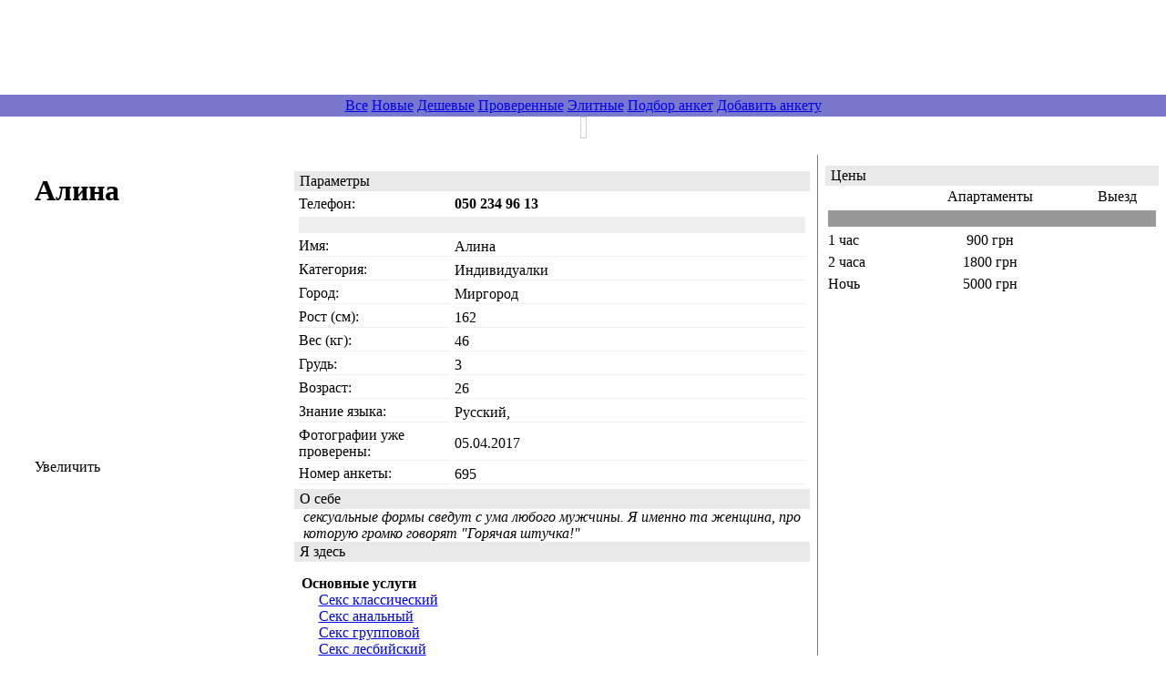

--- FILE ---
content_type: text/html; charset=cp1251
request_url: https://mirgorod-escort.pp.ua/link.php?link=695
body_size: 3602
content:
<!DOCTYPE html>
<html xmlns:ie="">
<head>
  <link type="text/css" rel="stylesheet" href="floatbox/floatbox.css">
  <script type="text/javascript" src="floatbox/floatbox.js"></script>
  <script type="text/javascript" src="flowplayer-3.2.13.min.js"></script>
  <title>Алина, 050 234 96 13, Миргород на mirgorod-escort.pp.ua</title>
  <meta name="description" content="сексуальные формы сведут с ума любого мужчины. Я именно та женщина, про которую громко говорят">
  <script>
  <![CDATA[
  nereidFadeObjects = new Object();
  nereidFadeTimers = new Object();
  function nereidFade(object, destOp, rate, delta){
  if (!document.all)
  return
  if (object != "[object]"){
  setTimeout("nereidFade("+object+","+destOp+","+rate+","+delta+")",0);
  return;
  }
  clearTimeout(nereidFadeTimers[object.sourceIndex]);
  diff = destOp-object.filters.alpha.opacity;
  direction = 1;
  if (object.filters.alpha.opacity > destOp){
  direction = -1;
  }
  delta=Math.min(direction*diff,delta);
  object.filters.alpha.opacity+=direction*delta;
  if (object.filters.alpha.opacity != destOp){
  nereidFadeObjects[object.sourceIndex]=object;
  nereidFadeTimers[object.sourceIndex]=setTimeout("nereidFade(nereidFadeObjects["+object.sourceIndex+"],"+destOp+","+rate+","+delta+")",rate);
  }  }
  ]]>
  </script>
  <meta http-equiv="content-type" content="text/html; charset=windows-1251">
  <meta http-equiv="content-language" content="ru">
  <meta name="yandex-verification" content="beb48e3303984aeb">
  <link rel="icon" href="https://mirgorod-escort.pp.ua/favicon.ico" type="image/x-icon">
  <link rel="shortcut icon" href="https://mirgorod-escort.pp.ua/favicon.ico" type="image/x-icon">
  <link rel="stylesheet" type="text/css" href="images/default0.css">
  <link rel="stylesheet" type="text/css" href="style.css">
  <link rel="stylesheet" type="text/css" href="images/forum000.css">
  <script type="text/javascript" src="https://mirgorod-escort.pp.ua/transfers.js"></script>
  <script src="https://ajax.googleapis.com/ajax/libs/jquery/1/jquery.min.js"></script>
  <script type="text/javascript">
  //<![CDATA[
  $(document).ready(function() {
  $('#hidden').load('hidden.php?srregiontop=&fileg=1&page=1');
  $('#hiddensearch').load('hiddensearch.php');
  $('#hiddenvote').load('hiddenvote.php?link=695');
  $('#hiddenautor').load('hiddenautor.php');
  $('#hiddenlinkautor').load('hiddenlinkautor.php?link=695');
  });
  //]]>
  </script>
  <style>
  <![CDATA[
  a:Hover {color: #7978cc;}
  ]]>
  </style>
</head>
<body topmargin="0" leftmargin="0" rightmargin="0" bottommargin="0">
  <div align="center">
    <a href="https://mirgorod-escort.pp.ua"><img src="https://mirgorod-escort.pp.ua/images/logo.jpg" height="100"></a>
  </div>
  <table class="head_tab2" border="0" cellpadding="0" cellspacing="0" width="100%" style="background:#7978cc;">
    <tbody>
      <tr>
        <td class="head_td2" align="center">
          <table class="head_menu">
            <tr>
              <td align="center">
                <a href="https://mirgorod-escort.pp.ua">Все</a>
              </td>
              <td align="center">
                <a href="newgirl.php">Новые</a>
              </td>
              <td align="center">
                <a href="cheap.php">Дешевые</a>
              </td>
              <td align="center">
                <a href="prover.php">Проверенные</a>
              </td>
              <td align="center">
                <a href="vip.php">Элитные</a>
              </td>
              <td align="center">
                <a href="search.php">Подбор анкет</a>
              </td>
              <td align="center">
                <a href="autor.php">Добавить анкету</a>
              </td>
            </tr>
          </table>
        </td>
      </tr>
    </tbody>
  </table>
  <table width="100%" border="0" cellspacing="0" cellpadding="0">
    <tbody>
      <tr>
        <td valign="top">
          <div align="center">
            <table border="0" bgcolor="#CCCCCC" cellspacing="0" cellpadding="0">
              <tr>
                <td>
                  <table border="0" cellspacing="1" cellpadding="2" width="100%">
                    <tr bgcolor="#FFFFFF">
                      <td>
                        <a href="http://savelife.in.ua/donate/" target="_blank"><img src="promo/p38_1.jpg" alt="Повернись живим | Благотворительный фонд помощи украинской армии" border="0"></a>
                      </td>
                    </tr>
                  </table>
                </td>
              </tr>
            </table>
          </div><br>
          <script language='JavaScript'>

          <![CDATA[
          <!--
          function WindowOpenTel() {
          msg=window.open('telephone.php?id=695','PopUp','menubar=no,toolbar=no,scrollbars=yes,location=no,status=no,width=300,height=150')
          }
          //--> 
          ]]>
          </script>
          <table border="0" cellpadding="0" cellspacing="0">
            <tbody>
              <tr>
                <td><img border="0" src="images/spacer00.gif" width="10" height="1"></td>
                <td align="center" width="24%" valign="top">
                  <table border="0" cellpadding="0" cellspacing="0" class="FieldGroup">
                    <tbody>
                      <tr>
                        <td align="left">
                          <h1 style="margin-left:0px;">Алина</h1>
                        </td>
                      </tr>
                      <tr>
                        <td>
                          <div align="center" style="margin: 5 10 5 10;"></div>
                        </td>
                      </tr>
                      <tr>
                        <td align="left">
                          <a href="photos/bigp695_2.jpg" rel="floatbox.group"><img src="photos/p695_2.jpg" border="0" class="" width="250"></a>
                          <div class="PhotoLinks">
                            Увеличить
                          </div>
                        </td>
                      </tr>
                      <tr>
                        <td>
                          <div align="center" style="margin: 5 10 5 10;"></div>
                        </td>
                      </tr>
                      <tr>
                        <td align="left">
                          <a href="photos/bigp695_3.jpg" rel="floatbox.group"><img src="photos/p695_3.jpg" border="0" class="" width="250"></a>
                          <div class="PhotoLinks">
                            Увеличить
                          </div>
                        </td>
                      </tr>
                      <tr>
                        <td>
                          <div align="center" style="margin: 5 10 5 10;"></div>
                        </td>
                      </tr>
                      <tr>
                        <td align="left">
                          <a href="photos/bigp695_4.jpg" rel="floatbox.group"><img src="photos/p695_4.jpg" border="0" class="" width="250"></a>
                          <div class="PhotoLinks">
                            Увеличить
                          </div>
                        </td>
                      </tr>
                      <tr>
                        <td>
                          <div align="center" style="margin: 5 10 5 10;"></div>
                        </td>
                      </tr>
                      <tr>
                        <td align="left">
                          <a href="photos/bigp695_5.jpg" rel="floatbox.group"><img src="photos/p695_5.jpg" border="0" class="" width="250"></a>
                          <div class="PhotoLinks">
                            Увеличить
                          </div>
                        </td>
                      </tr>
                      <tr>
                        <td>
                          <div align="center" style="margin: 5 10 5 10;"></div>
                        </td>
                      </tr>
                      <tr>
                        <td align="left">
                          <a href="photos/bigp695_1.jpg" rel="floatbox.group"><img src="photos/p695_1.jpg" border="0" class="" width="250"></a>
                          <div class="PhotoLinks">
                            Увеличить
                          </div>
                        </td>
                      </tr>
                    </tbody>
                  </table>
                </td>
                <td valign="top" width="46%" style="padding-left: 8px; padding-right: 8px;">
                  <a name="msgs" id="msgs"></a>
                  <table border="0" width="100%" cellpadding="0" cellspacing="0">
                    <tbody>
                      <tr>
                        <td>
                          <br>
                          <table border="0" cellpadding="0" cellspacing="0" bgcolor="#E9E9E9" background="images/brdGrpLb.gif" width="100%" class="FieldGroup">
                            <tbody>
                              <tr>
                                <td width="100%">
                                  <table border="0" cellpadding="0" cellspacing="0">
                                    <tbody>
                                      <tr>
                                        <td background="images/brdGrpLc.gif"><img border="0" src="images/spacer00.gif" id="spaceimg" width="6" height="18"></td>
                                        <td>
                                          <div class="FieldGroupLabel">
                                            Параметры
                                          </div>
                                        </td>
                                      </tr>
                                    </tbody>
                                  </table>
                                </td>
                                <td background="images/brdGrpLd.gif"><img border="0" src="images/spacer00.gif" width="6" height="18"></td>
                              </tr>
                            </tbody>
                          </table>
                        </td>
                      </tr>
                      <tr>
                        <td>
                          <table border="0" cellpadding="0" cellspacing="5" width="100%">
                            <tbody>
                              <tr>
                                <td align="left" valign="top">Телефон:</td>
                                <td width="70%">
                                  <table border="0" cellpadding="0" cellspacing="0" width="100%">
                                    <tbody>
                                      <tr>
                                        <td><b><nobr>050 234 96 13</nobr></b></td>
                                        <td width="100%"></td>
                                        <td align="right"><nobr></nobr></td>
                                      </tr>
                                    </tbody>
                                  </table>
                                </td>
                              </tr>
                              <tr>
                                <td colspan="2">
                                  <table border="0" cellpadding="0" cellspacing="0" width="100%">
                                    <tbody>
                                      <tr>
                                        <td bgcolor="#EEEEEE"><img src="images/spacer00.gif" border="0" width="1" height="1"></td>
                                      </tr>
                                    </tbody>
                                  </table>
                                </td>
                              </tr>
                              <tr>
                                <td align="left" valign="top" style="border-bottom: 1px solid #eeeeee; height: 20px;">Имя:</td>
                                <td style="border-bottom: 1px solid #eeeeee; height: 20px;">Алина</td>
                              </tr>
                              <tr>
                                <td style="border-bottom: 1px solid #eeeeee; height: 20px;" align="left" valign="top">Категория:</td>
                                <td style="border-bottom: 1px solid #eeeeee; height: 20px;">Индивидуалки</td>
                              </tr>
                              <tr>
                                <td style="border-bottom: 1px solid #eeeeee; height: 20px;" align="left" valign="top">Город:</td>
                                <td style="border-bottom: 1px solid #eeeeee; height: 20px;">Миргород</td>
                              </tr>
                              <tr>
                                <td style="border-bottom: 1px solid #eeeeee; height: 20px;" align="left" valign="top">Рост (см):</td>
                                <td style="border-bottom: 1px solid #eeeeee; height: 20px;">162</td>
                              </tr>
                              <tr>
                                <td style="border-bottom: 1px solid #eeeeee; height: 20px;" align="left" valign="top">Вес (кг):</td>
                                <td style="border-bottom: 1px solid #eeeeee; height: 20px;">46</td>
                              </tr>
                              <tr>
                                <td style="border-bottom: 1px solid #eeeeee; height: 20px;" align="left" valign="top">Грудь:</td>
                                <td style="border-bottom: 1px solid #eeeeee; height: 20px;">3</td>
                              </tr>
                              <tr>
                                <td style="border-bottom: 1px solid #eeeeee; height: 20px;" align="left" valign="top">Возраст:</td>
                                <td style="border-bottom: 1px solid #eeeeee; height: 20px;">26</td>
                              </tr>
                              <tr>
                                <td style="border-bottom: 1px solid #eeeeee; height: 20px;" align="left" valign="top">Знание языка:</td>
                                <td style="border-bottom: 1px solid #eeeeee; height: 20px;">Русский,</td>
                              </tr>
                              <tr>
                                <td style="border-bottom: 1px solid #eeeeee; height: 20px;" align="left" valign="top">Фотографии уже проверены:</td>
                                <td style="border-bottom: 1px solid #eeeeee; height: 20px;">05.04.2017</td>
                              </tr>
                              <tr>
                                <td style="border-bottom: 1px solid #eeeeee; height: 20px;" align="left" valign="top">Номер анкеты:</td>
                                <td style="border-bottom: 1px solid #eeeeee; height: 20px;">695</td>
                              </tr>
                            </tbody>
                          </table>
                        </td>
                      </tr>
                      <tr>
                        <td>
                          <table border="0" cellpadding="0" cellspacing="0" bgcolor="#E9E9E9" background="images/brdGrpLb.gif" width="100%" class="FieldGroup">
                            <tbody>
                              <tr>
                                <td width="100%">
                                  <table border="0" cellpadding="0" cellspacing="0">
                                    <tbody>
                                      <tr>
                                        <td background="images/brdGrpLc.gif"><img border="0" src="images/spacer00.gif" width="6" height="18"></td>
                                        <td>
                                          <div class="FieldGroupLabel">
                                            О себе
                                          </div>
                                        </td>
                                      </tr>
                                    </tbody>
                                  </table>
                                </td>
                                <td background="images/brdGrpLd.gif"><img border="0" src="images/spacer00.gif" width="6" height="18"></td>
                              </tr>
                            </tbody>
                          </table>
                        </td>
                      </tr>
                      <tr>
                        <td style="padding-left: 10px; padding-right: 10px;"><i>сексуальные формы сведут с ума любого мужчины. Я именно та женщина, про которую громко говорят "Горячая штучка&#33;"</i><br></td>
                      </tr>
                      <tr>
                        <td>
                          <table border="0" cellpadding="0" cellspacing="0" bgcolor="#E9E9E9" background="images/brdGrpLb.gif" width="100%" class="FieldGroup">
                            <tbody>
                              <tr>
                                <td width="100%">
                                  <table border="0" cellpadding="0" cellspacing="0">
                                    <tbody>
                                      <tr>
                                        <td background="images/brdGrpLc.gif"><img border="0" src="images/spacer00.gif" width="6" height="18"></td>
                                        <td>
                                          <div class="FieldGroupLabel">
                                            Я здесь
                                          </div>
                                        </td>
                                      </tr>
                                    </tbody>
                                  </table>
                                </td>
                                <td background="images/brdGrpLd.gif"><img border="0" src="images/spacer00.gif" width="6" height="18"></td>
                              </tr>
                            </tbody>
                          </table>
                        </td>
                      </tr>
                      <tr>
                        <td align="center">
                          <table border="0" cellpadding="5" cellspacing="0" width="90%">
                            <tbody>
                              <tr>
                                <td valign="top" align="left">
                                  <div style="margin: 10 0 10 26; text-indent: -26px; padding-top:10px;">
                                    <div style="margin: 4 0 4 0;">
                                      <nobr><b>Основные услуги</b></nobr>
                                    </div>
                                    <div style="margin: 4 0 4 7;">
                                      <nobr><a href="search.php?submit=submit&uslugi%5B%5D=7" class="NoServiceLnk"><img border="0" src="images/icoSrvNo.gif" width="13" height="13" hspace="3" align="top">Секс классический</a></nobr>
                                    </div>
                                    <div style="margin: 4 0 4 7;">
                                      <nobr><a href="search.php?submit=submit&uslugi%5B%5D=8" class="NoServiceLnk"><img border="0" src="images/icoSrvNo.gif" width="13" height="13" hspace="3" align="top">Секс анальный</a></nobr>
                                    </div>
                                    <div style="margin: 4 0 4 7;">
                                      <nobr><a href="search.php?submit=submit&uslugi%5B%5D=9" class="NoServiceLnk"><img border="0" src="images/icoSrvNo.gif" width="13" height="13" hspace="3" align="top">Секс групповой</a></nobr>
                                    </div>
                                    <div style="margin: 4 0 4 7;">
                                      <nobr><a href="search.php?submit=submit&uslugi%5B%5D=10" class="NoServiceLnk"><img border="0" src="images/icoSrvNo.gif" width="13" height="13" hspace="3" align="top">Секс лесбийский</a></nobr>
                                    </div>
                                    <div style="margin: 4 0 4 7;">
                                      <nobr><a href="search.php?submit=submit&uslugi%5B%5D=11" class="NoServiceLnk"><img border="0" src="images/icoSrvNo.gif" width="13" height="13" hspace="3" align="top">Услуги семейной паре</a></nobr>
                                    </div>
                                    <div style="margin: 4 0 4 7;">
                                      <nobr><a href="search.php?submit=submit&uslugi%5B%5D=12" class="NoServiceLnk"><img border="0" src="images/icoSrvNo.gif" width="13" height="13" hspace="3" align="top">Минет в презервативе</a></nobr>
                                    </div>
                                    <div style="margin: 4 0 4 7;">
                                      <nobr><a href="search.php?submit=submit&uslugi%5B%5D=13" class="NoServiceLnk"><img border="0" src="images/icoSrvNo.gif" width="13" height="13" hspace="3" align="top">Минет без резинки</a></nobr>
                                    </div>
                                    <div style="margin: 4 0 4 7;">
                                      <nobr><a href="search.php?submit=submit&uslugi%5B%5D=14" class="NoServiceLnk"><img border="0" src="images/icoSrvNo.gif" width="13" height="13" hspace="3" align="top">Минет глубокий</a></nobr>
                                    </div>
                                    <div style="margin: 4 0 4 7;">
                                      <nobr><a href="search.php?submit=submit&uslugi%5B%5D=16" class="NoServiceLnk"><img border="0" src="images/icoSrvNo.gif" width="13" height="13" hspace="3" align="top">Куннилингус</a></nobr>
                                    </div>
                                    <div style="margin: 4 0 4 7;">
                                      <nobr><a href="search.php?submit=submit&uslugi%5B%5D=17" class="NoServiceLnk"><img border="0" src="images/icoSrvNo.gif" width="13" height="13" hspace="3" align="top">Игрушки</a></nobr>
                                    </div>
                                    <div style="margin: 4 0 4 7;">
                                      <nobr><a href="search.php?submit=submit&uslugi%5B%5D=18" class="NoServiceLnk"><img border="0" src="images/icoSrvNo.gif" width="13" height="13" hspace="3" align="top">Окончание на грудь</a></nobr>
                                    </div>
                                    <div style="margin: 4 0 4 7;">
                                      <nobr><a href="search.php?submit=submit&uslugi%5B%5D=19" class="NoServiceLnk"><img border="0" src="images/icoSrvNo.gif" width="13" height="13" hspace="3" align="top">Окончание на лицо</a></nobr>
                                    </div>
                                    <div style="margin: 4 0 4 7;">
                                      <nobr><a href="search.php?submit=submit&uslugi%5B%5D=20" class="NoServiceLnk"><img border="0" src="images/icoSrvNo.gif" width="13" height="13" hspace="3" align="top">Окончание в рот</a></nobr>
                                    </div>
                                    <div style="margin: 10 0 10 26; text-indent: -26px; padding-top:10px;">
                                      <div style="margin: 4 0 4 0;">
                                        <nobr><b>Стриптиз</b></nobr>
                                      </div>
                                      <div style="margin: 4 0 4 7;">
                                        <nobr><a href="search.php?submit=submit&uslugi%5B%5D=22" class="NoServiceLnk"><img border="0" src="images/icoSrvNo.gif" width="13" height="13" hspace="3" align="top">Стриптиз не профи</a></nobr>
                                      </div>
                                      <div style="margin: 4 0 4 7;">
                                        <nobr><a href="search.php?submit=submit&uslugi%5B%5D=24" class="NoServiceLnk"><img border="0" src="images/icoSrvNo.gif" width="13" height="13" hspace="3" align="top">Лесби-шоу легкое</a></nobr>
                                      </div>
                                      <div style="margin: 10 0 10 26; text-indent: -26px; padding-top:10px;">
                                        <div style="margin: 4 0 4 0;">
                                          <nobr><b>Экстрим</b></nobr>
                                        </div>
                                        <div style="margin: 4 0 4 7;">
                                          <nobr><a href="search.php?submit=submit&uslugi%5B%5D=27" class="NoServiceLnk"><img border="0" src="images/icoSrvNo.gif" width="13" height="13" hspace="3" align="top">Золот. дождь выдача</a></nobr>
                                        </div>
                                      </div>
                                    </div>
                                  </div>
                                </td>
                              </tr>
                            </tbody>
                          </table>
                        </td>
                      </tr>
                      <tr class="noprint">
                        <td align="center">
                          <table border="0" cellpadding="0" cellspacing="5" width="100%">
                            <tbody>
                              <tr>
                                <td></td>
                              </tr>
                              <tr>
                                <td>
                                  <div class="ResponseBody"></div>
                                </td>
                              </tr>
                              <tr>
                                <td></td>
                              </tr>
                            </tbody>
                          </table>
                        </td>
                      </tr>
                      <tr class="noprint">
                        <td align="right" style="padding-bottom: 5px;"></td>
                      </tr>
                    </tbody>
                  </table>
                </td>
                <td bgcolor="#7F7F7F" background="images/sCardSpl.gif"><img src="images/spacer00.gif" border="0" width="1" height="1"></td>
                <td valign="top" width="30%" style="padding-left: 8px; padding-right: 8px;padding-top:12px;">
                  <table border="0" width="100%" cellpadding="0" cellspacing="0">
                    <tbody>
                      <tr>
                        <td>
                          <table border="0" cellpadding="0" cellspacing="0" bgcolor="#E9E9E9" background="images/brdGrpLb.gif" width="100%" class="FieldGroup">
                            <tbody>
                              <tr>
                                <td width="100%">
                                  <table border="0" cellpadding="0" cellspacing="0">
                                    <tbody>
                                      <tr>
                                        <td background="images/brdGrpLc.gif"><img border="0" src="images/spacer00.gif" width="6" height="18"></td>
                                        <td>
                                          <div class="FieldGroupLabel">
                                            <span class="noprint">Цены</span>
                                          </div>
                                        </td>
                                      </tr>
                                    </tbody>
                                  </table>
                                </td>
                                <td background="images/brdGrpLd.gif"><img border="0" src="images/spacer00.gif" width="6" height="18"></td>
                              </tr>
                            </tbody>
                          </table>
                        </td>
                      </tr>
                      <tr>
                        <td>
                          <table border="0" cellpadding="3" cellspacing="0" width="100%">
                            <tbody>
                              <tr>
                                <td>&nbsp;</td>
                                <td align="center">Апартаменты</td>
                                <td align="center">Выезд</td>
                              </tr>
                              <tr>
                                <td colspan="3">
                                  <table border="0" cellpadding="0" cellspacing="0" width="100%">
                                    <tbody>
                                      <tr>
                                        <td bgcolor="#999999"><img src="images/spacer00.gif" border="0" width="1" height="1"></td>
                                      </tr>
                                    </tbody>
                                  </table>
                                </td>
                              </tr>
                              <tr>
                                <td><nobr>1 час</nobr></td>
                                <td align="center"><span class="DetailedCost">900&nbsp;грн</span></td>
                                <td align="center"><span class="DetailedCost"></span></td>
                              </tr>
                              <tr>
                                <td><nobr>2 часа</nobr></td>
                                <td align="center"><span class="DetailedCost">1800&nbsp;грн</span></td>
                                <td align="center"><span class="DetailedCost"></span></td>
                              </tr>
                              <tr>
                                <td><nobr>Ночь</nobr></td>
                                <td align="center"><span class="DetailedCost">5000&nbsp;грн</span></td>
                                <td align="center"><span class="DetailedCost"></span></td>
                              </tr>
                            </tbody>
                          </table>
                        </td>
                      </tr>
                      <tr>
                        <td align="center" width="100%"></td>
                      </tr>
                    </tbody>
                  </table>
                </td>
              </tr>
            </tbody>
          </table>
        </td>
      </tr>
    </tbody>
  </table>
  <div><img border="0" width="233" height="1" src="images/spacer00.gif"></div>
  <p align="center">Посмотрите также наших проституток в <a href="https://vishnevoe-escort.pp.ua/">Вишневом</a>, <a href="https://berdichev-escort.pp.ua/">Бердычеве</a>, <a href="https://krasnodon-escort.pp.ua/">Краснодоне</a> и <a href="https://kovel-escort.pp.ua/">Ковеле</a>.</p>
  <p align="center"><a href="https://minuet.biz/ukraine/ru/">проститутки Киева</a></p>
  <div><img border="0" width="233" height="1" src="images/spacer00.gif"></div>
<script defer src="https://static.cloudflareinsights.com/beacon.min.js/vcd15cbe7772f49c399c6a5babf22c1241717689176015" integrity="sha512-ZpsOmlRQV6y907TI0dKBHq9Md29nnaEIPlkf84rnaERnq6zvWvPUqr2ft8M1aS28oN72PdrCzSjY4U6VaAw1EQ==" data-cf-beacon='{"version":"2024.11.0","token":"4d1afff240734e149e42ec7efc055d78","r":1,"server_timing":{"name":{"cfCacheStatus":true,"cfEdge":true,"cfExtPri":true,"cfL4":true,"cfOrigin":true,"cfSpeedBrain":true},"location_startswith":null}}' crossorigin="anonymous"></script>
</body>
</html>
